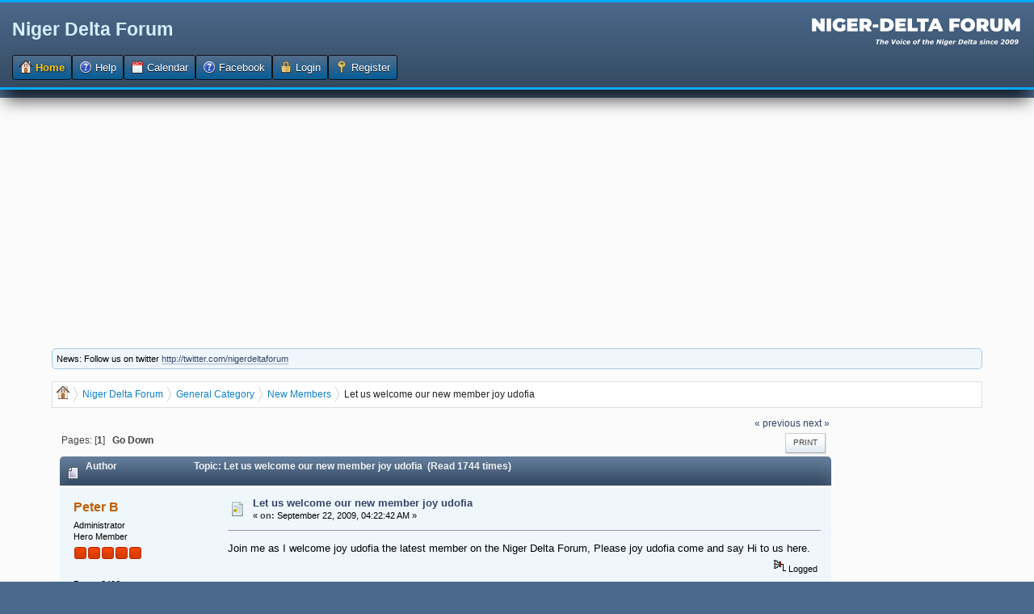

--- FILE ---
content_type: text/html; charset=UTF-8
request_url: https://nigerdeltaforum.com/new-members/ssogundele2003-welcome-to-the-niger-delta-forum/?prev_next=prev
body_size: 5043
content:
<!DOCTYPE html>
<html lang="en" >
<head>
	<meta http-equiv="Content-Type" content="text/html; charset=UTF-8" />
	<link rel="stylesheet" type="text/css" href="https://nigerdeltaforum.com/Themes/DeepBlue/css/index.css?fin20" />
	
	<script type="text/javascript" src="https://nigerdeltaforum.com/Themes/default/scripts/script.js?fin20"></script>
	<script type="text/javascript" src="https://nigerdeltaforum.com/Themes/DeepBlue/scripts/theme.js?fin20"></script>
	<script type="text/javascript"><!-- // --><![CDATA[
		var smf_theme_url = "https://nigerdeltaforum.com/Themes/DeepBlue";
		var smf_default_theme_url = "https://nigerdeltaforum.com/Themes/default";
		var smf_images_url = "https://nigerdeltaforum.com/Themes/DeepBlue/images";
		var smf_scripturl = "https://nigerdeltaforum.com/index.php?PHPSESSID=3c949285891c9d556df6e096fad3af51&amp;";
		var smf_iso_case_folding = false;
		var smf_charset = "UTF-8";
		var ajax_notification_text = "Loading...";
		var ajax_notification_cancel_text = "Cancel";
	// ]]></script>
	<meta name="viewport" content="width=device-width, initial-scale=1">
	<meta name="description" content="Let us welcome our new member joy udofia" />
	<title>Let us welcome our new member joy udofia</title>
	<meta name="robots" content="noindex" />
	<link rel="canonical" href="http://nigerdeltaforum.com/new-members/let-us-welcome-our-new-member-joy-udofia/" />
	<link rel="help" href="https://nigerdeltaforum.com/help/?PHPSESSID=3c949285891c9d556df6e096fad3af51" />
	<link rel="search" href="https://nigerdeltaforum.com/search/?PHPSESSID=3c949285891c9d556df6e096fad3af51" />
	<link rel="contents" href="https://nigerdeltaforum.com/index.php?PHPSESSID=3c949285891c9d556df6e096fad3af51" />
	<link rel="alternate" type="application/rss+xml" title="Niger Delta Forum - RSS" href="https://nigerdeltaforum.com/.xml/?type=rss;PHPSESSID=3c949285891c9d556df6e096fad3af51" />
	<link rel="prev" href="http://nigerdeltaforum.com/new-members/let-us-welcome-our-new-member-joy-udofia/?prev_next=prev;PHPSESSID=3c949285891c9d556df6e096fad3af51" />
	<link rel="next" href="http://nigerdeltaforum.com/new-members/let-us-welcome-our-new-member-joy-udofia/?prev_next=next;PHPSESSID=3c949285891c9d556df6e096fad3af51" />
	<link rel="index" href="http://nigerdeltaforum.com/new-members/?PHPSESSID=3c949285891c9d556df6e096fad3af51" />
<script async src="https://pagead2.googlesyndication.com/pagead/js/adsbygoogle.js"></script>
<script>
     (adsbygoogle = window.adsbygoogle || []).push({
          google_ad_client: "ca-pub-5293639969945108",
          enable_page_level_ads: true
     });
</script> 
		    <script type="text/javascript">
		
	            function streamPublish(name, description, hrefTitle, hrefLink, userPrompt){
                    FB.ui(
                    {
                        method: 'stream.publish',
                        message: '',
                            attachment: {
                                name: name,
                                caption: '',
									

                                description: (description),
                                href: hrefLink,
						        media:[
								{ 
									'type': 'image', 'src': 'https://nigerdeltaforum.com/Themes/default/images/topic/veryhot_post.gif', 'href': hrefLink
								}
								] 
                            },
                        action_links:[
                        { 
			                text: hrefTitle, 
				            href: hrefLink 
			            }
                        ],
                           user_prompt_message: userPrompt
                        },
                        function(response) {});
                    }
	                function publishStream(suject,body,href){
                        streamPublish("" + suject + "","" + body + "", "" + suject + "", "" + href + "");
                    }  
	    
                </script>
			    <style type="text/css">
				    li.fbpub_button  {
	                   display: inline;
	                   font-weight: bold;
	                   background: url(https://nigerdeltaforum.com/Themes/DeepBlue/images/facebook.png) no-repeat 0 0;
	                   padding-left: 18px;
                    }
			        #forumposts h3 span#facebook
                    {
	                    float: right;
	                    margin: 6px 0.5em 0 0;
                    }
			        ul.quickbuttons li.fbpub_button
                    {
	                    background: url(https://nigerdeltaforum.com/Themes/DeepBlue/images/facebook.png) no-repeat 0 0;
                    }	
		        </style>
		<script type="text/javascript" src="https://nigerdeltaforum.com/Themes/default/scripts/captcha.js"></script>
</head>
<body><script async src="https://pagead2.googlesyndication.com/pagead/js/adsbygoogle.js"></script>
<script>
     (adsbygoogle = window.adsbygoogle || []).push({
          google_ad_client: "ca-pub-5293639969945108",
          enable_page_level_ads: true
     });
</script><div id="header">
		<div id="top_section">
			<h1 class="forumtitle">
				<a href="https://nigerdeltaforum.com/index.php?PHPSESSID=3c949285891c9d556df6e096fad3af51">Niger Delta Forum</a>
			</h1>
			<img id="smflogo" src="https://nigerdeltaforum.com/Themes/DeepBlue/images/smflogo.png" alt="Simple Machines Forum" title="Simple Machines Forum" />
		</div>
		<div id="main_menu">
			<ul class="dropmenu" id="menu_nav">
				<li id="button_home">
					<a class="active firstlevel" href="https://nigerdeltaforum.com/index.php?PHPSESSID=3c949285891c9d556df6e096fad3af51">
						<span class="last firstlevel"><span class="generic_icons home"></span> Home</span>
					</a>
				</li>
				<li id="button_help">
					<a class="firstlevel" href="https://nigerdeltaforum.com/help/?PHPSESSID=3c949285891c9d556df6e096fad3af51">
						<span class="firstlevel"><span class="generic_icons help"></span> Help</span>
					</a>
				</li>
				<li id="button_calendar">
					<a class="firstlevel" href="https://nigerdeltaforum.com/calendar/?PHPSESSID=3c949285891c9d556df6e096fad3af51">
						<span class="firstlevel"><span class="generic_icons calendar"></span> Calendar</span>
					</a>
				</li>
				<li id="button_facebook">
					<a class="firstlevel" href="https://nigerdeltaforum.com/index.php?action=facebook;PHPSESSID=3c949285891c9d556df6e096fad3af51">
						<span class="firstlevel"><span class="generic_icons facebook"></span> Facebook</span>
					</a>
				</li>
				<li id="button_login">
					<a class="firstlevel" href="https://nigerdeltaforum.com/login/?PHPSESSID=3c949285891c9d556df6e096fad3af51">
						<span class="firstlevel"><span class="generic_icons login"></span> Login</span>
					</a>
				</li>
				<li id="button_register">
					<a class="firstlevel" href="https://nigerdeltaforum.com/register/?PHPSESSID=3c949285891c9d556df6e096fad3af51">
						<span class="last firstlevel"><span class="generic_icons register"></span> Register</span>
					</a>
				</li>
			</ul>
		</div><br class="clear" />	</div>
	<div id="wrap"><div id="wrapper">
	<div id="content_section">
		<div id="main_content_section"><div class="news"><p>News: Follow us on twitter <a href="http://twitter.com/nigerdeltaforum" rel="nofollow" class="bbc_link" target="_blank">http://twitter.com/nigerdeltaforum</a></p></div>
	 <div class="module"><div class="breadCrumb module">
	 <ul>
		<li><span class="generic_icons home"></span></li>
			 <li>
			 <a href="https://nigerdeltaforum.com/index.php?PHPSESSID=3c949285891c9d556df6e096fad3af51"><span>Niger Delta Forum</span></a>
			 </li>
			 <li>
			 <a href="https://nigerdeltaforum.com/index.php?PHPSESSID=3c949285891c9d556df6e096fad3af51#c1"><span>General Category</span></a>
			 </li>
			 <li>
			 <a href="http://nigerdeltaforum.com/new-members/?PHPSESSID=3c949285891c9d556df6e096fad3af51"><span>New Members</span></a>
			 </li>
			 <li class="last">
			 <a href="http://nigerdeltaforum.com/new-members/let-us-welcome-our-new-member-joy-udofia/?PHPSESSID=3c949285891c9d556df6e096fad3af51"><span>Let us welcome our new member joy udofia</span></a>
			 </li>
		 </ul>
		 </div></div><script async src="https://pagead2.googlesyndication.com/pagead/js/adsbygoogle.js"></script>
<script>
     (adsbygoogle = window.adsbygoogle || []).push({
          google_ad_client: "ca-pub-5293639969945108",
          enable_page_level_ads: true
     });
</script><script async src="https://pagead2.googlesyndication.com/pagead/js/adsbygoogle.js"></script>
<script>
     (adsbygoogle = window.adsbygoogle || []).push({
          google_ad_client: "ca-pub-5293639969945108",
          enable_page_level_ads: true
     });
</script><table><tr><td valign="top"><script async src="https://pagead2.googlesyndication.com/pagead/js/adsbygoogle.js"></script>
<script>
     (adsbygoogle = window.adsbygoogle || []).push({
          google_ad_client: "ca-pub-5293639969945108",
          enable_page_level_ads: true
     });
</script></td><td width="100%" valign="top"><table><tr><td width="100%" valign="top"><div id="fb-root"></div>
    <script type="text/javascript">
        window.fbAsyncInit = function() {
        FB.init({
            appId      : '145784793752', // App ID
            channelURL : 'https://nigerdeltaforum.com/facebookauth/channel.html', // Channel File
            status     : true, // check login status
            cookie     : true, // enable cookies to allow the server to access the session
            oauth      : true, // enable OAuth 2.0
            xfbml      : true,  // parse XFBML
        });
		 
	        FB.XFBML.parse();
		   
        };
 
        // Load the SDK Asynchronously
        (function(d){
           var js, id = 'facebook-jssdk'; if (d.getElementById(id)) {return;}
           js = d.createElement('script'); js.id = id; js.async = true;
           js.src = '//connect.facebook.net/en_US/all.js';
           d.getElementsByTagName('head')[0].appendChild(js);
        }(document));
    </script><script async src="https://pagead2.googlesyndication.com/pagead/js/adsbygoogle.js"></script>
<script>
     (adsbygoogle = window.adsbygoogle || []).push({
          google_ad_client: "ca-pub-5293639969945108",
          enable_page_level_ads: true
     });
</script>
			<a id="top"></a>
			<a id="msg866"></a><a id="new"></a>
			<div class="pagesection">
				<div class="nextlinks"><a href="http://nigerdeltaforum.com/new-members/let-us-welcome-our-new-member-joy-udofia/?prev_next=prev;PHPSESSID=3c949285891c9d556df6e096fad3af51#new">&laquo; previous</a> <a href="http://nigerdeltaforum.com/new-members/let-us-welcome-our-new-member-joy-udofia/?prev_next=next;PHPSESSID=3c949285891c9d556df6e096fad3af51#new">next &raquo;</a></div>
		<div class="buttonlist floatright">
			<ul>
				<li><a class="button_strip_print" href="http://nigerdeltaforum.com/new-members/let-us-welcome-our-new-member-joy-udofia/?action=printpage;PHPSESSID=3c949285891c9d556df6e096fad3af51" rel="new_win nofollow"><span class="last">Print</span></a></li>
			</ul>
		</div>
				<div class="pagelinks floatleft">Pages: [<strong>1</strong>]   &nbsp;&nbsp;<a href="#lastPost"><strong>Go Down</strong></a></div>
			</div>
			<div id="forumposts">
				<div class="cat_bar">
					<h3 class="catbg">
						<img src="https://nigerdeltaforum.com/Themes/DeepBlue/images/topic/normal_post.gif" align="bottom" alt="" />
						<span id="author">Author</span>
						Topic: Let us welcome our new member joy udofia &nbsp;(Read 1744 times)
					</h3>
				</div>
				<form action="http://nigerdeltaforum.com/new-members/let-us-welcome-our-new-member-joy-udofia/?action=quickmod2;PHPSESSID=3c949285891c9d556df6e096fad3af51" method="post" accept-charset="UTF-8" name="quickModForm" id="quickModForm" style="margin: 0;" onsubmit="return oQuickModify.bInEditMode ? oQuickModify.modifySave('92bf3efcd26d80607c90d76788123920', 'b1e25292752') : false">
				<div class="windowbg">
					<span class="topslice"><span></span></span>
					<div class="post_wrapper">
						<div class="poster">
							<h4>
								<a href="https://nigerdeltaforum.com/profile/?u=1;PHPSESSID=3c949285891c9d556df6e096fad3af51" title="View the profile of Peter B">Peter B</a>
							</h4>
							<ul class="reset smalltext" id="msg_866_extra_info">
								<li class="membergroup">Administrator</li>
								<li class="postgroup">Hero Member</li>
								<li class="stars"><img src="https://nigerdeltaforum.com/Themes/DeepBlue/images/staradmin.gif" alt="*" /><img src="https://nigerdeltaforum.com/Themes/DeepBlue/images/staradmin.gif" alt="*" /><img src="https://nigerdeltaforum.com/Themes/DeepBlue/images/staradmin.gif" alt="*" /><img src="https://nigerdeltaforum.com/Themes/DeepBlue/images/staradmin.gif" alt="*" /><img src="https://nigerdeltaforum.com/Themes/DeepBlue/images/staradmin.gif" alt="*" /></li>
								<li class="avatar">
									<a href="https://nigerdeltaforum.com/profile/?u=1;PHPSESSID=3c949285891c9d556df6e096fad3af51">
										<img class="avatar" src="http://fbexternal-a.akamaihd.net/safe_image.php?d=AQCpn1pCUhRvNyuI&amp;url=http%3A%2F%2Ffbcdn-profile-a.akamaihd.net%2Fhprofile-ak-ash4%2F186842_596072646_611673004_s.jpg&amp;logo&amp;v=5" width="65" height="65" alt="" />
									</a>
								</li>
								<li class="postcount">Posts: 2496</li>
								<li class="karma">Karma: +0/-0</li>
								<li class="profile">
									<ul>
										<li><a href="http://www.peterbanigo.com/blog" title="My HomePage" target="_blank" rel="noopener noreferrer" class="new_win"><img src="https://nigerdeltaforum.com/Themes/DeepBlue/images/www_sm.gif" alt="My HomePage" /></a></li>
									</ul>
								</li>
							</ul>
						</div>
						<div class="postarea">
							<div class="flow_hidden">
								<div class="keyinfo">
									<div class="messageicon">
										<img src="https://nigerdeltaforum.com/Themes/DeepBlue/images/post/xx.gif" alt="" />
									</div>
									<h5 id="subject_866">
										<a href="http://nigerdeltaforum.com/new-members/let-us-welcome-our-new-member-joy-udofia/msg866/?PHPSESSID=3c949285891c9d556df6e096fad3af51#msg866" rel="nofollow">Let us welcome our new member joy udofia</a>
									</h5>
									<div class="smalltext">&#171; <strong> on:</strong> September 22, 2009, 04:22:42 AM &#187;</div>
									<div id="msg_866_quick_mod"></div>
								</div>
							</div>
							<div class="post">
								<div class="inner" id="msg_866">Join me as I welcome joy udofia the latest member on the Niger Delta Forum, Please joy udofia come and say Hi to us here.</div>
							</div>
						</div>
						<div class="moderatorbar">
							<div class="smalltext modified" id="modified_866">
							</div>
							<div class="smalltext reportlinks">
								<img src="https://nigerdeltaforum.com/Themes/DeepBlue/images/ip.gif" alt="" />
								Logged
							</div>
						</div>
					</div>
					<span class="botslice"><span></span></span>
				</div>
				<hr class="post_separator" />
				<div class="windowbg">
					<span class="topslice"><span></span></span>
	
					<div align="center"><script async src="https://pagead2.googlesyndication.com/pagead/js/adsbygoogle.js"></script>
<script>
     (adsbygoogle = window.adsbygoogle || []).push({
          google_ad_client: "ca-pub-5293639969945108",
          enable_page_level_ads: true
     });
</script></div>
	
					<span class="botslice"><span></span></span>
				</div>
				<hr class="post_separator" />
			
				</form>
			</div>
			<a id="lastPost"></a>
			<div class="pagesection">
				
		<div class="buttonlist floatright">
			<ul>
				<li><a class="button_strip_print" href="http://nigerdeltaforum.com/new-members/let-us-welcome-our-new-member-joy-udofia/?action=printpage;PHPSESSID=3c949285891c9d556df6e096fad3af51" rel="new_win nofollow"><span class="last">Print</span></a></li>
			</ul>
		</div>
				<div class="pagelinks floatleft">Pages: [<strong>1</strong>]   &nbsp;&nbsp;<a href="#top"><strong>Go Up</strong></a></div>
				<div class="nextlinks_bottom"><a href="http://nigerdeltaforum.com/new-members/let-us-welcome-our-new-member-joy-udofia/?prev_next=prev;PHPSESSID=3c949285891c9d556df6e096fad3af51#new">&laquo; previous</a> <a href="http://nigerdeltaforum.com/new-members/let-us-welcome-our-new-member-joy-udofia/?prev_next=next;PHPSESSID=3c949285891c9d556df6e096fad3af51#new">next &raquo;</a></div>
			</div>
	 <div class="module"><div class="breadCrumb module">
	 <ul>
		<li><span class="generic_icons home"></span></li>
			 <li>
			 <a href="https://nigerdeltaforum.com/index.php?PHPSESSID=3c949285891c9d556df6e096fad3af51"><span>Niger Delta Forum</span></a>
			 </li>
			 <li>
			 <a href="https://nigerdeltaforum.com/index.php?PHPSESSID=3c949285891c9d556df6e096fad3af51#c1"><span>General Category</span></a>
			 </li>
			 <li>
			 <a href="http://nigerdeltaforum.com/new-members/?PHPSESSID=3c949285891c9d556df6e096fad3af51"><span>New Members</span></a>
			 </li>
			 <li class="last">
			 <a href="http://nigerdeltaforum.com/new-members/let-us-welcome-our-new-member-joy-udofia/?PHPSESSID=3c949285891c9d556df6e096fad3af51"><span>Let us welcome our new member joy udofia</span></a>
			 </li>
		 </ul>
		 </div></div>
			<div id="moderationbuttons"></div>
			<div class="plainbox" id="display_jump_to">&nbsp;</div>
		<br class="clear" />
				<script type="text/javascript" src="https://nigerdeltaforum.com/Themes/default/scripts/topic.js"></script>
				<script type="text/javascript"><!-- // --><![CDATA[
					if ('XMLHttpRequest' in window)
					{
						var oQuickModify = new QuickModify({
							sScriptUrl: smf_scripturl,
							bShowModify: true,
							iTopicId: 593,
							sTemplateBodyEdit: '\n\t\t\t\t\t\t\t\t<div id="quick_edit_body_container" style="width: 90%">\n\t\t\t\t\t\t\t\t\t<div id="error_box" style="padding: 4px;" class="error"><' + '/div>\n\t\t\t\t\t\t\t\t\t<textarea class="editor" name="message" rows="12" style="width: 100%; margin-bottom: 10px;" tabindex="1">%body%<' + '/textarea><br />\n\t\t\t\t\t\t\t\t\t<input type="hidden" name="b1e25292752" value="92bf3efcd26d80607c90d76788123920" />\n\t\t\t\t\t\t\t\t\t<input type="hidden" name="topic" value="593" />\n\t\t\t\t\t\t\t\t\t<input type="hidden" name="msg" value="%msg_id%" />\n\t\t\t\t\t\t\t\t\t<div class="righttext">\n\t\t\t\t\t\t\t\t\t\t<input type="submit" name="post" value="Save" tabindex="2" onclick="return oQuickModify.modifySave(\'92bf3efcd26d80607c90d76788123920\', \'b1e25292752\');" accesskey="s" class="button_submit" />&nbsp;&nbsp;<input type="submit" name="cancel" value="Cancel" tabindex="3" onclick="return oQuickModify.modifyCancel();" class="button_submit" />\n\t\t\t\t\t\t\t\t\t<' + '/div>\n\t\t\t\t\t\t\t\t<' + '/div>',
							sTemplateSubjectEdit: '<input type="text" style="width: 90%;" name="subject" value="%subject%" size="80" maxlength="80" tabindex="4" class="input_text" />',
							sTemplateBodyNormal: '%body%',
							sTemplateSubjectNormal: '<a hr'+'ef="https://nigerdeltaforum.com/index.php?PHPSESSID=3c949285891c9d556df6e096fad3af51&amp;'+'?topic=593.msg%msg_id%#msg%msg_id%" rel="nofollow">%subject%<' + '/a>',
							sTemplateTopSubject: 'Topic: %subject% &nbsp;(Read 1744 times)',
							sErrorBorderStyle: '1px solid red'
						});

						aJumpTo[aJumpTo.length] = new JumpTo({
							sContainerId: "display_jump_to",
							sJumpToTemplate: "<label class=\"smalltext\" for=\"%select_id%\">Jump to:<" + "/label> %dropdown_list%",
							iCurBoardId: 2,
							iCurBoardChildLevel: 0,
							sCurBoardName: "New Members",
							sBoardChildLevelIndicator: "==",
							sBoardPrefix: "=> ",
							sCatSeparator: "-----------------------------",
							sCatPrefix: "",
							sGoButtonLabel: "go"
						});

						aIconLists[aIconLists.length] = new IconList({
							sBackReference: "aIconLists[" + aIconLists.length + "]",
							sIconIdPrefix: "msg_icon_",
							sScriptUrl: smf_scripturl,
							bShowModify: true,
							iBoardId: 2,
							iTopicId: 593,
							sSessionId: "92bf3efcd26d80607c90d76788123920",
							sSessionVar: "b1e25292752",
							sLabelIconList: "Message Icon",
							sBoxBackground: "transparent",
							sBoxBackgroundHover: "#ffffff",
							iBoxBorderWidthHover: 1,
							sBoxBorderColorHover: "#adadad" ,
							sContainerBackground: "#ffffff",
							sContainerBorder: "1px solid #adadad",
							sItemBorder: "1px solid #ffffff",
							sItemBorderHover: "1px dotted gray",
							sItemBackground: "transparent",
							sItemBackgroundHover: "#e0e0f0"
						});
					}
				// ]]></script>
			<script type="text/javascript"><!-- // --><![CDATA[
				var verificationpostHandle = new smfCaptcha("https://nigerdeltaforum.com/index.php?PHPSESSID=3c949285891c9d556df6e096fad3af51&amp;action=verificationcode;vid=post;rand=139b79bf4c476da89b72e36617a6b165", "post", 1);
			// ]]></script></td><td valign="top"><script async src="https://pagead2.googlesyndication.com/pagead/js/adsbygoogle.js"></script>
<script>
     (adsbygoogle = window.adsbygoogle || []).push({
          google_ad_client: "ca-pub-5293639969945108",
          enable_page_level_ads: true
     });
</script></td></tr></table></td></tr></table><script async src="https://pagead2.googlesyndication.com/pagead/js/adsbygoogle.js"></script>
<script>
     (adsbygoogle = window.adsbygoogle || []).push({
          google_ad_client: "ca-pub-5293639969945108",
          enable_page_level_ads: true
     });
</script><!-- Global site tag (gtag.js) - Google Analytics -->
<script async src="https://www.googletagmanager.com/gtag/js?id=UA-8997940-6"></script>
<script>
  window.dataLayer = window.dataLayer || [];
  function gtag(){dataLayer.push(arguments);}
  gtag(&#39;js&#39;, new Date());

  gtag(&#39;config&#39;, &#39;UA-8997940-6&#39;);
</script>
		</div>
	</div>
	</div></div>
	<div id="footer_section">
		<ul class="reset">
			<li class="copyright">
			<span class="smalltext" style="display: inline; visibility: visible; font-family: Verdana, Arial, sans-serif;"><a href="https://nigerdeltaforum.com/credits/?PHPSESSID=3c949285891c9d556df6e096fad3af51" title="Simple Machines Forum" target="_blank" class="new_win">SMF 2.0.19</a> |
 <a href="https://www.simplemachines.org/about/smf/license.php" title="License" target="_blank" class="new_win">SMF &copy; 2021</a>, <a href="https://www.simplemachines.org" title="Simple Machines" target="_blank" class="new_win">Simple Machines</a><br /><span class="smalltext"><a href="http://www.smfads.com" target="_blank">SMFAds</a> for <a href="http://www.createaforum.com" title="Forum Hosting">Free Forums</a></span>
			</span></li>
			<li class="copyright"><a href="http://smf.konusal.com/" title="smf destek" target="_blank"><span class="generic_icons current_theme"></span> <span class="label label-success">Smf Destek</span></a></li>
		</ul>
	</div>
</body></html>

--- FILE ---
content_type: text/html; charset=utf-8
request_url: https://www.google.com/recaptcha/api2/aframe
body_size: 267
content:
<!DOCTYPE HTML><html><head><meta http-equiv="content-type" content="text/html; charset=UTF-8"></head><body><script nonce="sSXef6YW65_aFhKbwdq4eQ">/** Anti-fraud and anti-abuse applications only. See google.com/recaptcha */ try{var clients={'sodar':'https://pagead2.googlesyndication.com/pagead/sodar?'};window.addEventListener("message",function(a){try{if(a.source===window.parent){var b=JSON.parse(a.data);var c=clients[b['id']];if(c){var d=document.createElement('img');d.src=c+b['params']+'&rc='+(localStorage.getItem("rc::a")?sessionStorage.getItem("rc::b"):"");window.document.body.appendChild(d);sessionStorage.setItem("rc::e",parseInt(sessionStorage.getItem("rc::e")||0)+1);localStorage.setItem("rc::h",'1768926412922');}}}catch(b){}});window.parent.postMessage("_grecaptcha_ready", "*");}catch(b){}</script></body></html>